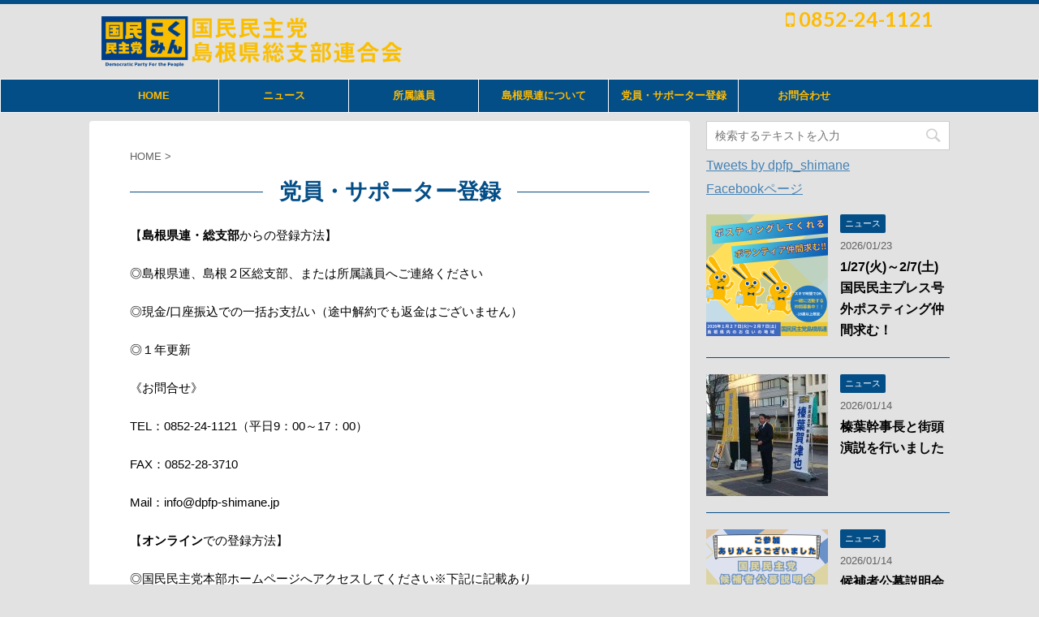

--- FILE ---
content_type: text/html; charset=UTF-8
request_url: https://dpfp-shimane.jp/%E5%85%9A%E5%93%A1%E3%83%BB%E3%82%B5%E3%83%9D%E3%83%BC%E3%82%BF%E3%83%BC%E7%99%BB%E9%8C%B2
body_size: 32526
content:
<!DOCTYPE html>
<!--[if lt IE 7]>
<html class="ie6" lang="ja"> <![endif]-->
<!--[if IE 7]>
<html class="i7" lang="ja"> <![endif]-->
<!--[if IE 8]>
<html class="ie" lang="ja"> <![endif]-->
<!--[if gt IE 8]><!-->
<html lang="ja" class="">
	<!--<![endif]-->
	<head prefix="og: http://ogp.me/ns# fb: http://ogp.me/ns/fb# article: http://ogp.me/ns/article#">
		<meta charset="UTF-8" >
		<meta name="viewport" content="width=device-width,initial-scale=1.0,user-scalable=no,viewport-fit=cover">
		<meta name="format-detection" content="telephone=no" >
		
		
		<link rel="alternate" type="application/rss+xml" title="国民民主党島根県総支部連合会 RSS Feed" href="https://dpfp-shimane.jp/feed" />
		<link rel="pingback" href="https://dpfp-shimane.jp/xmlrpc.php" >
		<!--[if lt IE 9]>
		<script src="https://dpfp-shimane.jp/wp-content/themes/stingerpro2/js/html5shiv.js"></script>
		<![endif]-->
				<meta name='robots' content='max-image-preview:large' />
<title>党員・サポーター登録 - 国民民主党島根県総支部連合会</title>
<link rel='dns-prefetch' href='//www.google.com' />
<link rel='dns-prefetch' href='//ajax.googleapis.com' />
<link rel='dns-prefetch' href='//s.w.org' />
		<script type="text/javascript">
			window._wpemojiSettings = {"baseUrl":"https:\/\/s.w.org\/images\/core\/emoji\/13.0.1\/72x72\/","ext":".png","svgUrl":"https:\/\/s.w.org\/images\/core\/emoji\/13.0.1\/svg\/","svgExt":".svg","source":{"concatemoji":"https:\/\/dpfp-shimane.jp\/wp-includes\/js\/wp-emoji-release.min.js?ver=5.7.2"}};
			!function(e,a,t){var n,r,o,i=a.createElement("canvas"),p=i.getContext&&i.getContext("2d");function s(e,t){var a=String.fromCharCode;p.clearRect(0,0,i.width,i.height),p.fillText(a.apply(this,e),0,0);e=i.toDataURL();return p.clearRect(0,0,i.width,i.height),p.fillText(a.apply(this,t),0,0),e===i.toDataURL()}function c(e){var t=a.createElement("script");t.src=e,t.defer=t.type="text/javascript",a.getElementsByTagName("head")[0].appendChild(t)}for(o=Array("flag","emoji"),t.supports={everything:!0,everythingExceptFlag:!0},r=0;r<o.length;r++)t.supports[o[r]]=function(e){if(!p||!p.fillText)return!1;switch(p.textBaseline="top",p.font="600 32px Arial",e){case"flag":return s([127987,65039,8205,9895,65039],[127987,65039,8203,9895,65039])?!1:!s([55356,56826,55356,56819],[55356,56826,8203,55356,56819])&&!s([55356,57332,56128,56423,56128,56418,56128,56421,56128,56430,56128,56423,56128,56447],[55356,57332,8203,56128,56423,8203,56128,56418,8203,56128,56421,8203,56128,56430,8203,56128,56423,8203,56128,56447]);case"emoji":return!s([55357,56424,8205,55356,57212],[55357,56424,8203,55356,57212])}return!1}(o[r]),t.supports.everything=t.supports.everything&&t.supports[o[r]],"flag"!==o[r]&&(t.supports.everythingExceptFlag=t.supports.everythingExceptFlag&&t.supports[o[r]]);t.supports.everythingExceptFlag=t.supports.everythingExceptFlag&&!t.supports.flag,t.DOMReady=!1,t.readyCallback=function(){t.DOMReady=!0},t.supports.everything||(n=function(){t.readyCallback()},a.addEventListener?(a.addEventListener("DOMContentLoaded",n,!1),e.addEventListener("load",n,!1)):(e.attachEvent("onload",n),a.attachEvent("onreadystatechange",function(){"complete"===a.readyState&&t.readyCallback()})),(n=t.source||{}).concatemoji?c(n.concatemoji):n.wpemoji&&n.twemoji&&(c(n.twemoji),c(n.wpemoji)))}(window,document,window._wpemojiSettings);
		</script>
		<style type="text/css">
img.wp-smiley,
img.emoji {
	display: inline !important;
	border: none !important;
	box-shadow: none !important;
	height: 1em !important;
	width: 1em !important;
	margin: 0 .07em !important;
	vertical-align: -0.1em !important;
	background: none !important;
	padding: 0 !important;
}
</style>
	<link rel='stylesheet' id='wp-block-library-css'  href='https://dpfp-shimane.jp/wp-includes/css/dist/block-library/style.min.css?ver=5.7.2' type='text/css' media='all' />
<link rel='stylesheet' id='contact-form-7-css'  href='https://dpfp-shimane.jp/wp-content/plugins/contact-form-7/includes/css/styles.css?ver=5.4.2' type='text/css' media='all' />
<link rel='stylesheet' id='normalize-css'  href='https://dpfp-shimane.jp/wp-content/themes/stingerpro2/css/normalize.css?ver=1.5.9' type='text/css' media='all' />
<link rel='stylesheet' id='font-awesome-css'  href='https://dpfp-shimane.jp/wp-content/themes/stingerpro2/css/fontawesome/css/font-awesome.min.css?ver=4.7.0' type='text/css' media='all' />
<link rel='stylesheet' id='st_svg-css'  href='https://dpfp-shimane.jp/wp-content/themes/stingerpro2/st_svg/style.css?ver=5.7.2' type='text/css' media='all' />
<link rel='stylesheet' id='slick-css'  href='https://dpfp-shimane.jp/wp-content/themes/stingerpro2/vendor/slick/slick.css?ver=1.8.0' type='text/css' media='all' />
<link rel='stylesheet' id='slick-theme-css'  href='https://dpfp-shimane.jp/wp-content/themes/stingerpro2/vendor/slick/slick-theme.css?ver=1.8.0' type='text/css' media='all' />
<link rel='stylesheet' id='fonts-googleapis-notosansjp-css'  href='//fonts.googleapis.com/earlyaccess/notosansjp.css?ver=5.7.2' type='text/css' media='all' />
<link rel='stylesheet' id='fonts-googleapis-lato700-css'  href='//fonts.googleapis.com/css?family=Lato%3A700&#038;ver=5.7.2' type='text/css' media='all' />
<link rel='stylesheet' id='fonts-googleapis-montserrat-css'  href='//fonts.googleapis.com/css?family=Montserrat%3A400&#038;ver=5.7.2' type='text/css' media='all' />
<link rel='stylesheet' id='style-css'  href='https://dpfp-shimane.jp/wp-content/themes/stingerpro2/style.css?ver=5.7.2' type='text/css' media='all' />
<link rel='stylesheet' id='child-style-css'  href='https://dpfp-shimane.jp/wp-content/themes/stingerpro2-child/style.css?ver=5.7.2' type='text/css' media='all' />
<link rel='stylesheet' id='single-css'  href='https://dpfp-shimane.jp/wp-content/themes/stingerpro2/st-tagcss.php' type='text/css' media='all' />
<link rel='stylesheet' id='st-themecss-css'  href='https://dpfp-shimane.jp/wp-content/themes/stingerpro2/st-themecss-loader.php?ver=5.7.2' type='text/css' media='all' />
<script type='text/javascript' src='//ajax.googleapis.com/ajax/libs/jquery/1.11.3/jquery.min.js?ver=1.11.3' id='jquery-js'></script>
<link rel="https://api.w.org/" href="https://dpfp-shimane.jp/wp-json/" /><link rel="alternate" type="application/json" href="https://dpfp-shimane.jp/wp-json/wp/v2/pages/1114" /><link rel='shortlink' href='https://dpfp-shimane.jp/?p=1114' />
<link rel="alternate" type="application/json+oembed" href="https://dpfp-shimane.jp/wp-json/oembed/1.0/embed?url=https%3A%2F%2Fdpfp-shimane.jp%2F%25e5%2585%259a%25e5%2593%25a1%25e3%2583%25bb%25e3%2582%25b5%25e3%2583%259d%25e3%2583%25bc%25e3%2582%25bf%25e3%2583%25bc%25e7%2599%25bb%25e9%258c%25b2" />
<link rel="alternate" type="text/xml+oembed" href="https://dpfp-shimane.jp/wp-json/oembed/1.0/embed?url=https%3A%2F%2Fdpfp-shimane.jp%2F%25e5%2585%259a%25e5%2593%25a1%25e3%2583%25bb%25e3%2582%25b5%25e3%2583%259d%25e3%2583%25bc%25e3%2582%25bf%25e3%2583%25bc%25e7%2599%25bb%25e9%258c%25b2&#038;format=xml" />
<meta name="robots" content="index, follow" />
<link rel="shortcut icon" href="https://dpfp-shimane.jp/wp-content/uploads/2018/05/favicon.ico" >
<link rel="apple-touch-icon-precomposed" href="https://dpfp-shimane.jp/wp-content/uploads/2018/05/180522kokuminlogo.png" />
<link rel="canonical" href="https://dpfp-shimane.jp/%e5%85%9a%e5%93%a1%e3%83%bb%e3%82%b5%e3%83%9d%e3%83%bc%e3%82%bf%e3%83%bc%e7%99%bb%e9%8c%b2" />
<style type="text/css" id="custom-background-css">
body.custom-background { background-color: #e2e2e2; }
</style>
	<link rel="icon" href="https://dpfp-shimane.jp/wp-content/uploads/2018/05/cropped-180522kokuminlogo-32x32.png" sizes="32x32" />
<link rel="icon" href="https://dpfp-shimane.jp/wp-content/uploads/2018/05/cropped-180522kokuminlogo-192x192.png" sizes="192x192" />
<link rel="apple-touch-icon" href="https://dpfp-shimane.jp/wp-content/uploads/2018/05/cropped-180522kokuminlogo-180x180.png" />
<meta name="msapplication-TileImage" content="https://dpfp-shimane.jp/wp-content/uploads/2018/05/cropped-180522kokuminlogo-270x270.png" />
		<style type="text/css" id="wp-custom-css">
			.wpcf7-submit {
    background-color: #044e87;
}
/* スマホ用 */
@media screen and (max-width: 1000px) {
	.fb-container {
		width: 100%;
		max-width: 1000px;
	}
}
 
/* PC用 */
@media screen and (min-width: 298px) {
	.fb-container {
		width: 298px;
	}
}		</style>
					<script>
		(function (i, s, o, g, r, a, m) {
			i['GoogleAnalyticsObject'] = r;
			i[r] = i[r] || function () {
					(i[r].q = i[r].q || []).push(arguments)
				}, i[r].l = 1 * new Date();
			a = s.createElement(o),
				m = s.getElementsByTagName(o)[0];
			a.async = 1;
			a.src = g;
			m.parentNode.insertBefore(a, m)
		})(window, document, 'script', '//www.google-analytics.com/analytics.js', 'ga');

		ga('create', 'UA-78711977-2', 'auto');
		ga('send', 'pageview');

	</script>
				<!-- OGP -->
			<meta property="og:locale" content="ja_JP">
		<meta property="fb:app_id" content="2039956312702613">
					<meta property="article:publisher" content="https://www.facebook.com/shimane.ikumin/">
		
		<meta property="og:type" content="website">
		<meta property="og:title" content="党員・サポーター登録">
		<meta property="og:url" content="https://dpfp-shimane.jp/%e5%85%9a%e5%93%a1%e3%83%bb%e3%82%b5%e3%83%9d%e3%83%bc%e3%82%bf%e3%83%bc%e7%99%bb%e9%8c%b2">
		<meta property="og:description" content="【島根県連・総支部からの登録方法】 ◎島根県連、島根２区総支部、または所属議員へご連絡ください ◎現金/口座振込での一括お支払い（途中解約でも返金はございません） ◎１年更新 《お問合せ》 TEL：0">
		<meta property="og:site_name" content="国民民主党島根県総支部連合会">
		<meta property="og:image" content="https://dpfp-shimane.jp/wp-content/uploads/2023/11/党サポ募集本部HP-1024x293.png">
	
						<meta name="twitter:card" content="summary_large_image">
				<meta name="twitter:site" content="@dpfp_shimane">
		<meta name="twitter:title" content="党員・サポーター登録">
		<meta name="twitter:description" content="【島根県連・総支部からの登録方法】 ◎島根県連、島根２区総支部、または所属議員へご連絡ください ◎現金/口座振込での一括お支払い（途中解約でも返金はございません） ◎１年更新 《お問合せ》 TEL：0">
		<meta name="twitter:image" content="https://dpfp-shimane.jp/wp-content/uploads/2023/11/党サポ募集本部HP-1024x293.png">
		<!-- /OGP -->
		

	<script>
		jQuery(function(){
		jQuery(".post .entry-title").css("opacity",".0").animate({ 
				"opacity": "1"
				}, 2500);;
		});


	</script>

	<script>
		jQuery(function(){
		jQuery('.entry-content a[href^=http]')
			.not('[href*="'+location.hostname+'"]')
			.attr({target:"_blank"})
		;})
	</script>
<script>
jQuery(function(){
    jQuery('.st-btn-open').click(function(){
        jQuery(this).next('.st-slidebox').stop(true, true).slideToggle();
    });
});
</script>
	<script>
		jQuery(function(){
		jQuery('.entry-title').wrapInner('<span class="st-dash-design"></span>');
		}) 
	</script>

<script>
	jQuery(function(){
		jQuery("#toc_container:not(:has(ul ul))").addClass("only-toc");
		jQuery(".st-ac-box ul:has(.cat-item)").each(function(){
			jQuery(this).addClass("st-ac-cat");
		});
	});
</script>

<script>
	jQuery(function(){
					jQuery( '.post h4:not(.st-css-no):not(.st-matome):not(.rankh4):not(#reply-title):not(.point)' ).wrap( '<div class="st-h4husen-shadow"></div>' );
			jQuery( '.h4modoki' ).wrap( '<div class="st-h4husen-shadow"></div>' );
					});
</script>
				

		
	</head>
	<body class="page-template-default page page-id-1114 custom-background not-front-page" >
				<div id="st-ami">
				<div id="wrapper" class="">
				<div id="wrapper-in">
					<header id="">
						<div id="headbox-bg">
							<div class="clearfix" id="headbox">
										<nav id="s-navi" class="pcnone">
			<dl class="acordion">
				<dt class="trigger">
					<p class="acordion_button"><span class="op"><i class="fa st-svg-menu"></i></span></p>
		
					<!-- 追加メニュー -->
					
					<!-- 追加メニュー2 -->
					
						</dt>

				<dd class="acordion_tree">
					<div class="acordion_tree_content">

						

														<div class="menu-topmenu-container"><ul id="menu-topmenu" class="menu"><li id="menu-item-57" class="menu-item menu-item-type-custom menu-item-object-custom menu-item-home menu-item-57"><a href="https://dpfp-shimane.jp/"><span class="menu-item-label">HOME</span></a></li>
<li id="menu-item-27" class="menu-item menu-item-type-taxonomy menu-item-object-category menu-item-27"><a href="https://dpfp-shimane.jp/archives/category/news"><span class="menu-item-label">ニュース</span></a></li>
<li id="menu-item-28" class="menu-item menu-item-type-post_type menu-item-object-page menu-item-28"><a href="https://dpfp-shimane.jp/members"><span class="menu-item-label">所属議員</span></a></li>
<li id="menu-item-35" class="menu-item menu-item-type-post_type menu-item-object-page menu-item-35"><a href="https://dpfp-shimane.jp/about"><span class="menu-item-label">島根県連について</span></a></li>
<li id="menu-item-1118" class="menu-item menu-item-type-post_type menu-item-object-page current-menu-item page_item page-item-1114 current_page_item menu-item-1118"><a href="https://dpfp-shimane.jp/%e5%85%9a%e5%93%a1%e3%83%bb%e3%82%b5%e3%83%9d%e3%83%bc%e3%82%bf%e3%83%bc%e7%99%bb%e9%8c%b2" aria-current="page"><span class="menu-item-label">党員・サポーター登録</span></a></li>
<li id="menu-item-36" class="menu-item menu-item-type-post_type menu-item-object-page menu-item-36"><a href="https://dpfp-shimane.jp/contact"><span class="menu-item-label">お問合わせ</span></a></li>
</ul></div>							<div class="clear"></div>

						
					</div>
				</dd>
			</dl>
		</nav>
										<div id="header-l">
												<!-- ロゴ又はブログ名 -->
        							<p class="sitename sitename-only"><a href="https://dpfp-shimane.jp/">
                                            <img class="sitename-only-img" alt="国民民主党島根県総支部連合会" src="https://dpfp-shimane.jp/wp-content/uploads/2018/05/180521_01kokuminlogo.png" >
                                    </a></p>
                        
    									</div><!-- /#header-l -->
								<div id="header-r" class="smanone">
																		<p class="head-telno"><a href="tel:0852-24-1121"><i class="fa fa-mobile"></i>&nbsp;0852-24-1121</a></p>

								</div><!-- /#header-r -->
							</div><!-- /#headbox-bg -->
						</div><!-- /#headbox clearfix -->
						
						
											
<div id="gazou-wide">
			<div id="st-menubox">
			<div id="st-menuwide">
				<nav class="smanone clearfix"><ul id="menu-topmenu-1" class="menu"><li class="menu-item menu-item-type-custom menu-item-object-custom menu-item-home menu-item-57"><a href="https://dpfp-shimane.jp/">HOME</a></li>
<li class="menu-item menu-item-type-taxonomy menu-item-object-category menu-item-27"><a href="https://dpfp-shimane.jp/archives/category/news">ニュース</a></li>
<li class="menu-item menu-item-type-post_type menu-item-object-page menu-item-28"><a href="https://dpfp-shimane.jp/members">所属議員</a></li>
<li class="menu-item menu-item-type-post_type menu-item-object-page menu-item-35"><a href="https://dpfp-shimane.jp/about">島根県連について</a></li>
<li class="menu-item menu-item-type-post_type menu-item-object-page current-menu-item page_item page-item-1114 current_page_item menu-item-1118"><a href="https://dpfp-shimane.jp/%e5%85%9a%e5%93%a1%e3%83%bb%e3%82%b5%e3%83%9d%e3%83%bc%e3%82%bf%e3%83%bc%e7%99%bb%e9%8c%b2" aria-current="page">党員・サポーター登録</a></li>
<li class="menu-item menu-item-type-post_type menu-item-object-page menu-item-36"><a href="https://dpfp-shimane.jp/contact">お問合わせ</a></li>
</ul></nav>			</div>
		</div>
				</div>
					
					
					</header>
					<div id="content-w">

					
					
<div id="content" class="clearfix">
	<div id="contentInner">
		<main>
			<article>
				<div id="st-page" class="post post-1114 page type-page status-publish hentry">

			
														
					<!--ぱんくず -->
					<div id="breadcrumb">
					<ol itemscope itemtype="http://schema.org/BreadcrumbList">
						 <li itemprop="itemListElement" itemscope
      itemtype="http://schema.org/ListItem"><a href="https://dpfp-shimane.jp" itemprop="item"><span itemprop="name">HOME</span></a> > <meta itemprop="position" content="1" /></li>
																	</ol>
					</div>
					<!--/ ぱんくず -->

				
					<!--ループ開始 -->
					
													<h1 class="entry-title">党員・サポーター登録</h1>
						
						
					<div class="mainbox">

						<div id="nocopy" ><!-- コピー禁止エリアここから -->
														<div class="entry-content">
								<p>【<strong>島根県連・総支部</strong>からの登録方法】</p>
<p>◎島根県連、島根２区総支部、または所属議員へご連絡ください</p>
<p>◎現金/口座振込での一括お支払い（途中解約でも返金はございません）</p>
<p>◎１年更新</p>
<p>《お問合せ》</p>
<p>TEL：0852-24-1121（平日9：00～17：00）</p>
<p>FAX：0852-28-3710</p>
<p>Mail：info@dpfp-shimane.jp</p>
<p>【<strong>オンライン</strong>での登録方法】</p>
<p>◎国民民主党本部ホームページへアクセスしてください※下記に記載あり</p>
<p>◎クレジットカード決済・自動更新が可能</p>
<p><a href="https://new-kokumin.jp/support/join" target="_blank" rel="noopener"><img loading="lazy" class="alignleft wp-image-1078 size-large" src="https://dpfp-shimane.jp/wp-content/uploads/2023/11/党サポ募集本部HP-1024x293.png" sizes="(max-width: 920px) 100vw, 920px" srcset="https://dpfp-shimane.jp/wp-content/uploads/2023/11/党サポ募集本部HP-1024x293.png 1024w, https://dpfp-shimane.jp/wp-content/uploads/2023/11/党サポ募集本部HP-300x86.png 300w, https://dpfp-shimane.jp/wp-content/uploads/2023/11/党サポ募集本部HP-768x220.png 768w, https://dpfp-shimane.jp/wp-content/uploads/2023/11/党サポ募集本部HP.png 1198w" alt="" width="920" height="263" /></a></p>
							</div>
						</div><!-- コピー禁止エリアここまで -->

												
		
        
	

											</div>
					
					
					
					
				<div class="blogbox st-hide">
					<p><span class="kdate">
													投稿日：<time class="updated" datetime="2023-12-22T09:23:36+0900">2023年12月22日</time>
											</span></p>
				</div>

						<p class="author" style="display:none;"><a href="https://dpfp-shimane.jp/archives/author/iwata_hirotaka" title="浩岳岩田" class="vcard author"><span class="fn">author</span></a></p>
								<!--ループ終了 -->

				

				
			</div>
			<!--/post-->

			
			</article>
		</main>
	</div>
	<!-- /#contentInner -->
	<div id="side">
	<aside>

					<div class="side-topad">
				<div class="ad"><div id="search">
	<form method="get" id="searchform" action="https://dpfp-shimane.jp/">
		<label class="hidden" for="s">
					</label>
		<input type="text" placeholder="検索するテキストを入力" value="" name="s" id="s" />
		<input type="image" src="https://dpfp-shimane.jp/wp-content/themes/stingerpro2/images/search.png" alt="検索" id="searchsubmit" />
	</form>
</div>
<!-- /stinger --> </div><div class="widget_text ad"><div class="textwidget custom-html-widget"><a class="twitter-timeline" data-lang="ja" data-height="1000" data-theme="light" href="https://twitter.com/dpfp_shimane?ref_src=twsrc%5Etfw">Tweets by dpfp_shimane</a> <script async src="https://platform.twitter.com/widgets.js" charset="utf-8"></script></div></div><div class="widget_text ad"><div class="textwidget custom-html-widget"><div id="fb-root"></div>
<script async defer crossorigin="anonymous" src="https://connect.facebook.net/ja_JP/sdk.js#xfbml=1&version=v10.0&appId=1375360032766869&autoLogAppEvents=1" nonce="stLx0Hxg"></script>

<div class="fb-container">
<div class="fb-page" data-href="https://www.facebook.com/shimane.ikumin" data-tabs="timeline" data-width="" data-height="1000" data-small-header="false" data-adapt-container-width="true" data-hide-cover="true" data-show-facepile="true"><blockquote cite="https://www.facebook.com/shimane.ikumin" class="fb-xfbml-parse-ignore"><a href="https://www.facebook.com/shimane.ikumin">Facebookページ</a></blockquote></div>
</div>
</div></div>			</div>
		
					<div class="kanren ">
										<dl class="clearfix">
				<dt><a href="https://dpfp-shimane.jp/archives/1271">
													<img width="150" height="150" src="https://dpfp-shimane.jp/wp-content/uploads/2026/01/2026衆院選ポスティング募集バナー-150x150.png" class="attachment-thumbnail size-thumbnail wp-post-image" alt="" loading="lazy" srcset="https://dpfp-shimane.jp/wp-content/uploads/2026/01/2026衆院選ポスティング募集バナー-150x150.png 150w, https://dpfp-shimane.jp/wp-content/uploads/2026/01/2026衆院選ポスティング募集バナー-300x300.png 300w, https://dpfp-shimane.jp/wp-content/uploads/2026/01/2026衆院選ポスティング募集バナー-1024x1024.png 1024w, https://dpfp-shimane.jp/wp-content/uploads/2026/01/2026衆院選ポスティング募集バナー-768x768.png 768w, https://dpfp-shimane.jp/wp-content/uploads/2026/01/2026衆院選ポスティング募集バナー-100x100.png 100w, https://dpfp-shimane.jp/wp-content/uploads/2026/01/2026衆院選ポスティング募集バナー-400x400.png 400w, https://dpfp-shimane.jp/wp-content/uploads/2026/01/2026衆院選ポスティング募集バナー-60x60.png 60w, https://dpfp-shimane.jp/wp-content/uploads/2026/01/2026衆院選ポスティング募集バナー.png 1080w" sizes="(max-width: 150px) 100vw, 150px" />											</a></dt>
				<dd>
					
		<p class="st-catgroup itiran-category">
		<a href="https://dpfp-shimane.jp/archives/category/news" title="View all posts in ニュース" rel="category tag"><span class="catname st-catid2">ニュース</span></a>		</p>

						<div class="blog_info">
					<p>2026/01/23</p>
			</div>
					<h5 class="kanren-t"><a href="https://dpfp-shimane.jp/archives/1271">1/27(火)～2/7(土)国民民主プレス号外ポスティング仲間求む！</a></h5>

					
				</dd>
			</dl>
								<dl class="clearfix">
				<dt><a href="https://dpfp-shimane.jp/archives/1264">
													<img width="150" height="150" src="https://dpfp-shimane.jp/wp-content/uploads/2026/01/20251223榛葉幹事長朝街頭演説-1-150x150.jpg" class="attachment-thumbnail size-thumbnail wp-post-image" alt="" loading="lazy" srcset="https://dpfp-shimane.jp/wp-content/uploads/2026/01/20251223榛葉幹事長朝街頭演説-1-150x150.jpg 150w, https://dpfp-shimane.jp/wp-content/uploads/2026/01/20251223榛葉幹事長朝街頭演説-1-300x300.jpg 300w, https://dpfp-shimane.jp/wp-content/uploads/2026/01/20251223榛葉幹事長朝街頭演説-1-1024x1024.jpg 1024w, https://dpfp-shimane.jp/wp-content/uploads/2026/01/20251223榛葉幹事長朝街頭演説-1-768x768.jpg 768w, https://dpfp-shimane.jp/wp-content/uploads/2026/01/20251223榛葉幹事長朝街頭演説-1-100x100.jpg 100w, https://dpfp-shimane.jp/wp-content/uploads/2026/01/20251223榛葉幹事長朝街頭演説-1-400x400.jpg 400w, https://dpfp-shimane.jp/wp-content/uploads/2026/01/20251223榛葉幹事長朝街頭演説-1-60x60.jpg 60w, https://dpfp-shimane.jp/wp-content/uploads/2026/01/20251223榛葉幹事長朝街頭演説-1.jpg 1152w" sizes="(max-width: 150px) 100vw, 150px" />											</a></dt>
				<dd>
					
		<p class="st-catgroup itiran-category">
		<a href="https://dpfp-shimane.jp/archives/category/news" title="View all posts in ニュース" rel="category tag"><span class="catname st-catid2">ニュース</span></a>		</p>

						<div class="blog_info">
					<p>2026/01/14</p>
			</div>
					<h5 class="kanren-t"><a href="https://dpfp-shimane.jp/archives/1264">榛葉幹事長と街頭演説を行いました</a></h5>

					
				</dd>
			</dl>
								<dl class="clearfix">
				<dt><a href="https://dpfp-shimane.jp/archives/1259">
													<img width="150" height="150" src="https://dpfp-shimane.jp/wp-content/uploads/2026/01/公募説明会御礼バナー-150x150.png" class="attachment-thumbnail size-thumbnail wp-post-image" alt="" loading="lazy" srcset="https://dpfp-shimane.jp/wp-content/uploads/2026/01/公募説明会御礼バナー-150x150.png 150w, https://dpfp-shimane.jp/wp-content/uploads/2026/01/公募説明会御礼バナー-300x300.png 300w, https://dpfp-shimane.jp/wp-content/uploads/2026/01/公募説明会御礼バナー-1024x1024.png 1024w, https://dpfp-shimane.jp/wp-content/uploads/2026/01/公募説明会御礼バナー-768x768.png 768w, https://dpfp-shimane.jp/wp-content/uploads/2026/01/公募説明会御礼バナー-100x100.png 100w, https://dpfp-shimane.jp/wp-content/uploads/2026/01/公募説明会御礼バナー-400x400.png 400w, https://dpfp-shimane.jp/wp-content/uploads/2026/01/公募説明会御礼バナー-60x60.png 60w, https://dpfp-shimane.jp/wp-content/uploads/2026/01/公募説明会御礼バナー.png 1080w" sizes="(max-width: 150px) 100vw, 150px" />											</a></dt>
				<dd>
					
		<p class="st-catgroup itiran-category">
		<a href="https://dpfp-shimane.jp/archives/category/news" title="View all posts in ニュース" rel="category tag"><span class="catname st-catid2">ニュース</span></a>		</p>

						<div class="blog_info">
					<p>2026/01/14</p>
			</div>
					<h5 class="kanren-t"><a href="https://dpfp-shimane.jp/archives/1259">候補者公募説明会へのご参加ありがとうございました</a></h5>

					
				</dd>
			</dl>
				</div>		
		
		<div id="scrollad">
						<!--ここにgoogleアドセンスコードを貼ると規約違反になるので注意して下さい-->

		</div>
	</aside>
</div>
<!-- /#side -->
</div>
<!--/#content -->
</div><!-- /contentw -->
<footer>
<div id="footer">
<div id="footer-in">
<div class="footermenubox clearfix "><ul id="menu-footermenu" class="footermenust"><li id="menu-item-69" class="menu-item menu-item-type-custom menu-item-object-custom menu-item-home menu-item-69"><a href="https://dpfp-shimane.jp/">HOME</a></li>
<li id="menu-item-68" class="menu-item menu-item-type-taxonomy menu-item-object-category menu-item-68"><a href="https://dpfp-shimane.jp/archives/category/news">ニュース</a></li>
<li id="menu-item-66" class="menu-item menu-item-type-post_type menu-item-object-page menu-item-66"><a href="https://dpfp-shimane.jp/members">所属議員</a></li>
<li id="menu-item-64" class="menu-item menu-item-type-post_type menu-item-object-page menu-item-64"><a href="https://dpfp-shimane.jp/about">島根県連について</a></li>
<li id="menu-item-1117" class="menu-item menu-item-type-post_type menu-item-object-page current-menu-item page_item page-item-1114 current_page_item menu-item-1117"><a href="https://dpfp-shimane.jp/%e5%85%9a%e5%93%a1%e3%83%bb%e3%82%b5%e3%83%9d%e3%83%bc%e3%82%bf%e3%83%bc%e7%99%bb%e9%8c%b2" aria-current="page">党員・サポーター登録</a></li>
<li id="menu-item-63" class="menu-item menu-item-type-post_type menu-item-object-page menu-item-63"><a href="https://dpfp-shimane.jp/contact">お問合わせ</a></li>
<li id="menu-item-62" class="menu-item menu-item-type-post_type menu-item-object-page menu-item-62"><a href="https://dpfp-shimane.jp/link">リンク</a></li>
</ul></div>
	<!-- フッターのメインコンテンツ -->
	<h3 class="footerlogo">
	<!-- ロゴ又はブログ名 -->
			<a href="https://dpfp-shimane.jp/">
										国民民主党島根県総支部連合会								</a>
		</h3>
			<p class="head-telno"><a href="tel:0852-24-1121"><i class="fa fa-mobile"></i>&nbsp;0852-24-1121</a></p>

</div>

</div>
</footer>
</div>
<!-- /#wrapperin -->
</div>
<!-- /#wrapper -->
</div><!-- /#st-ami -->
<p class="copyr" data-copyr>Copyright&copy; 国民民主党島根県総支部連合会 ,  2026 All&ensp;Rights Reserved.</p><script type='text/javascript' src='https://dpfp-shimane.jp/wp-includes/js/comment-reply.min.js?ver=5.7.2' id='comment-reply-js'></script>
<script type='text/javascript' src='https://dpfp-shimane.jp/wp-includes/js/dist/vendor/wp-polyfill.min.js?ver=7.4.4' id='wp-polyfill-js'></script>
<script type='text/javascript' id='wp-polyfill-js-after'>
( 'fetch' in window ) || document.write( '<script src="https://dpfp-shimane.jp/wp-includes/js/dist/vendor/wp-polyfill-fetch.min.js?ver=3.0.0"></scr' + 'ipt>' );( document.contains ) || document.write( '<script src="https://dpfp-shimane.jp/wp-includes/js/dist/vendor/wp-polyfill-node-contains.min.js?ver=3.42.0"></scr' + 'ipt>' );( window.DOMRect ) || document.write( '<script src="https://dpfp-shimane.jp/wp-includes/js/dist/vendor/wp-polyfill-dom-rect.min.js?ver=3.42.0"></scr' + 'ipt>' );( window.URL && window.URL.prototype && window.URLSearchParams ) || document.write( '<script src="https://dpfp-shimane.jp/wp-includes/js/dist/vendor/wp-polyfill-url.min.js?ver=3.6.4"></scr' + 'ipt>' );( window.FormData && window.FormData.prototype.keys ) || document.write( '<script src="https://dpfp-shimane.jp/wp-includes/js/dist/vendor/wp-polyfill-formdata.min.js?ver=3.0.12"></scr' + 'ipt>' );( Element.prototype.matches && Element.prototype.closest ) || document.write( '<script src="https://dpfp-shimane.jp/wp-includes/js/dist/vendor/wp-polyfill-element-closest.min.js?ver=2.0.2"></scr' + 'ipt>' );( 'objectFit' in document.documentElement.style ) || document.write( '<script src="https://dpfp-shimane.jp/wp-includes/js/dist/vendor/wp-polyfill-object-fit.min.js?ver=2.3.4"></scr' + 'ipt>' );
</script>
<script type='text/javascript' id='contact-form-7-js-extra'>
/* <![CDATA[ */
var wpcf7 = {"api":{"root":"https:\/\/dpfp-shimane.jp\/wp-json\/","namespace":"contact-form-7\/v1"}};
/* ]]> */
</script>
<script type='text/javascript' src='https://dpfp-shimane.jp/wp-content/plugins/contact-form-7/includes/js/index.js?ver=5.4.2' id='contact-form-7-js'></script>
<script type='text/javascript' id='google-invisible-recaptcha-js-before'>
var renderInvisibleReCaptcha = function() {

    for (var i = 0; i < document.forms.length; ++i) {
        var form = document.forms[i];
        var holder = form.querySelector('.inv-recaptcha-holder');

        if (null === holder) continue;
		holder.innerHTML = '';

         (function(frm){
			var cf7SubmitElm = frm.querySelector('.wpcf7-submit');
            var holderId = grecaptcha.render(holder,{
                'sitekey': '6LfcBOgUAAAAAP9CE93E4gjN1EyOVeCha9cFAhI9', 'size': 'invisible', 'badge' : 'inline',
                'callback' : function (recaptchaToken) {
					if((null !== cf7SubmitElm) && (typeof jQuery != 'undefined')){jQuery(frm).submit();grecaptcha.reset(holderId);return;}
					 HTMLFormElement.prototype.submit.call(frm);
                },
                'expired-callback' : function(){grecaptcha.reset(holderId);}
            });

			if(null !== cf7SubmitElm && (typeof jQuery != 'undefined') ){
				jQuery(cf7SubmitElm).off('click').on('click', function(clickEvt){
					clickEvt.preventDefault();
					grecaptcha.execute(holderId);
				});
			}
			else
			{
				frm.onsubmit = function (evt){evt.preventDefault();grecaptcha.execute(holderId);};
			}


        })(form);
    }
};
</script>
<script type='text/javascript' async defer src='https://www.google.com/recaptcha/api.js?onload=renderInvisibleReCaptcha&#038;render=explicit&#038;hl=ja' id='google-invisible-recaptcha-js'></script>
<script type='text/javascript' src='https://dpfp-shimane.jp/wp-content/themes/stingerpro2/vendor/slick/slick.js?ver=1.5.9' id='slick-js'></script>
<script type='text/javascript' id='base-js-extra'>
/* <![CDATA[ */
var ST = {"expand_accordion_menu":"","sidemenu_accordion":"","is_mobile":""};
/* ]]> */
</script>
<script type='text/javascript' src='https://dpfp-shimane.jp/wp-content/themes/stingerpro2/js/base.js?ver=5.7.2' id='base-js'></script>
<script type='text/javascript' src='https://dpfp-shimane.jp/wp-content/themes/stingerpro2/js/jquery.tubular.1.0.js?ver=5.7.2' id='jquery.tubular-js'></script>
<script type='text/javascript' src='https://dpfp-shimane.jp/wp-includes/js/wp-embed.min.js?ver=5.7.2' id='wp-embed-js'></script>
	<script>
		(function (window, document, $, undefined) {
			'use strict';

			$(function () {
				var s = $('[data-copyr]'), t = $('#footer-in');
				
				s.length && t.length && t.append(s);
			});
		}(window, window.document, jQuery));
	</script>		<div id="page-top"><a href="#wrapper" class="fa fa-angle-up"></a></div>
	</body></html>


--- FILE ---
content_type: text/plain
request_url: https://www.google-analytics.com/j/collect?v=1&_v=j102&a=1438849683&t=pageview&_s=1&dl=https%3A%2F%2Fdpfp-shimane.jp%2F%25E5%2585%259A%25E5%2593%25A1%25E3%2583%25BB%25E3%2582%25B5%25E3%2583%259D%25E3%2583%25BC%25E3%2582%25BF%25E3%2583%25BC%25E7%2599%25BB%25E9%258C%25B2&ul=en-us%40posix&dt=%E5%85%9A%E5%93%A1%E3%83%BB%E3%82%B5%E3%83%9D%E3%83%BC%E3%82%BF%E3%83%BC%E7%99%BB%E9%8C%B2%20-%20%E5%9B%BD%E6%B0%91%E6%B0%91%E4%B8%BB%E5%85%9A%E5%B3%B6%E6%A0%B9%E7%9C%8C%E7%B7%8F%E6%94%AF%E9%83%A8%E9%80%A3%E5%90%88%E4%BC%9A&sr=1280x720&vp=1280x720&_u=IEBAAEABAAAAACAAI~&jid=2054380175&gjid=311849082&cid=2083996361.1769168592&tid=UA-78711977-2&_gid=1616715976.1769168592&_r=1&_slc=1&z=1472404958
body_size: -450
content:
2,cG-TWQGNFSGFF